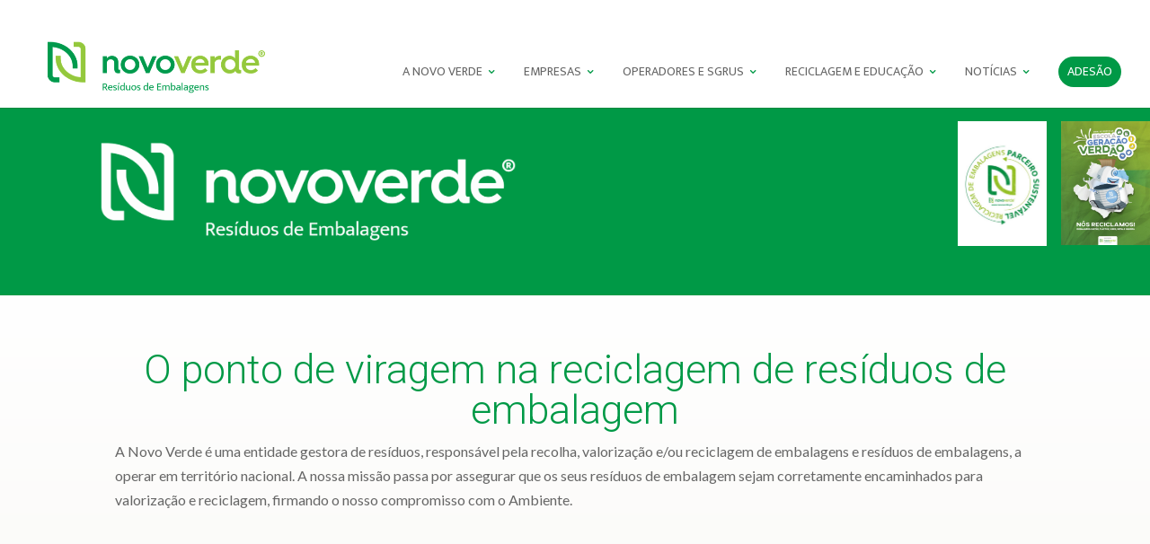

--- FILE ---
content_type: text/css
request_url: https://novoverde.pt/wp-content/et-cache/244888/et-core-unified-244888.min.css?ver=1768301425
body_size: 1823
content:
.mobile_menu_bar:after{color:#333!important;font-size:50px;font-weight:700;margin-right:130px!important}#top-menu .menu-item-has-children>a:first-child:after,#et-secondary-nav .menu-item-has-children>a:first-child:after{font-size:13px;right:4px;color:#009946}#main-header .nav li ul{border:0;border-radius:0;overflow:hidden;width:340px;padding:20px 20px 20px 10px;background-repeat:no-repeat;background-size:cover;background-position:center;display:grid}.dropdown-one #main-header .nav li ul{border:0;border-radius:0;overflow:hidden;width:390px;padding:20px 20px 20px 10px;background-repeat:no-repeat;background-size:cover;background-position:center;display:grid}#top-menu li li{padding:8px 15px;line-height:1.4em}#top-menu li li a{display:inline-flex;width:500px!important;padding:0 0 4px;font-size:13px!important}#top-menu li li a:hover,.et-fixed-header #top-menu li li a:hover{color:#009946;opacity:1;background:transparent}#main-header .nav li ul:after{content:"";width:100%;height:100%;position:absolute;top:0;left:0;z-index:-1}@media only screen and (min-width:981px){.dropdown-one ul.sub-menu{}.dropdown-two ul.sub-menu{}.dropdown-three ul.sub-menu{}.dropdown-four ul.sub-menu{}.dropdown-five ul.sub-menu{}#top-menu .dropdown-five li li a{border-bottom:3px solid #000}}.botao{background-color:#009946;padding:10px;height:34px!important;color:#FFF!important;width:70px;border-radius:21px}.botao a{color:#FFF!important}.botao:hover{color:#FFF!important;background-color:#95c93d}.wpcf7 input[type="text"],.wpcf7 input[type="email"],.wpcf7 textarea,select{background-color:#f5f5f5;color:#444444;padding:10px;border:none;margin-bottom:10px}input[type="date"]{align-items:center;display:-webkit-inline-flex;font-family:monospace;padding-inline-start:1px;cursor:default;overflow:hidden;background-color:#f5f5f5;color:#444444;padding:10px;border-color:#f5f5f5;border-top:0px;border-left:0px;margin-bottom:10px}.texto100{width:96%}.texto48{width:46.2%}.texto20{width:21.5%}.wpcf7-submit{cursor:pointer;background:#ffffff;color:#009599;padding:16px;border:none;text-transform:uppercase;width:100%;float:right;font-size:16px}span.wpcf7-list-item{margin:0}.wpcf7 .wpcf7-list-item{margin-bottom:10px}.wpcf7-checkbox label{position:relative;cursor:pointer}.wpcf7-checkbox input[type=checkbox]{position:absolute;visibility:hidden;width:30px;height:30px;top:0;left:0}.wpcf7-checkbox input[type=checkbox]+span{}.wpcf7-checkbox input[type=checkbox]+span:before{display:block;position:absolute;content:'';border-radius:0;height:25px;width:25px;top:0px;left:0px;border:1px solid #FFFFFF}.wpcf7-checkbox input[type=checkbox]+span:after{display:block;position:absolute;content:"2713";height:25px;width:25px;top:0;left:0;visibility:hidden;font-size:18px;text-align:center;line-height:30px}.wpcf7-checkbox input[type=checkbox]:checked+span:before{background:transparent}.wpcf7-checkbox input[type=checkbox]:checked+span:after{visibility:visible}.wpcf7-list-item-label{margin-left:35px;display:inline-block}#et_mobile_nav_menu .mobile_nav.opened .mobile_menu_bar::before,.et_pb_module.et_pb_menu .et_mobile_nav_menu .mobile_nav.opened .mobile_menu_bar::before{content:'4d'!important}ul.et_mobile_menu li.menu-item-has-children .mobile-toggle,ul.et_mobile_menu li.page_item_has_children .mobile-toggle,.et-db #et-boc .et-l ul.et_mobile_menu li.menu-item-has-children .mobile-toggle,.et-db #et-boc .et-l ul.et_mobile_menu li.page_item_has_children .mobile-toggle{width:44px;height:100%;padding:0px!important;max-height:44px;border:none;position:absolute;right:0px;top:0px;z-index:999;background-color:transparent}ul.et_mobile_menu>li.menu-item-has-children,ul.et_mobile_menu>li.page_item_has_children,ul.et_mobile_menu>li.menu-item-has-children .sub-menu li.menu-item-has-children,.et-db #et-boc .et-l ul.et_mobile_menu>li.menu-item-has-children,.et-db #et-boc .et-l ul.et_mobile_menu>li.page_item_has_children,.et-db #et-boc .et-l ul.et_mobile_menu>li.menu-item-has-children .sub-menu li.menu-item-has-children{position:relative}.et_mobile_menu .menu-item-has-children>a,.et-db #et-boc .et-l .et_mobile_menu .menu-item-has-children>a{background-color:transparent}ul.et_mobile_menu .menu-item-has-children .sub-menu,#main-header ul.et_mobile_menu .menu-item-has-children .sub-menu,.et-db #et-boc .et-l ul.et_mobile_menu .menu-item-has-children .sub-menu,.et-db #main-header ul.et_mobile_menu .menu-item-has-children .sub-menu{display:none!important;visibility:hidden!important}ul.et_mobile_menu .menu-item-has-children .sub-menu.visible,#main-header ul.et_mobile_menu .menu-item-has-children .sub-menu.visible,.et-db #et-boc .et-l ul.et_mobile_menu .menu-item-has-children .sub-menu.visible,.et-db #main-header ul.et_mobile_menu .menu-item-has-children .sub-menu.visible{display:block!important;visibility:visible!important}ul.et_mobile_menu li.menu-item-has-children .mobile-toggle,.et-db #et-boc .et-l ul.et_mobile_menu li.menu-item-has-children .mobile-toggle{text-align:center;opacity:1}ul.et_mobile_menu li.menu-item-has-children .mobile-toggle::after,.et-db #et-boc .et-l ul.et_mobile_menu li.menu-item-has-children .mobile-toggle::after{top:10px;right:10px;content:'33';position:relative;font-family:"ETModules";color:#ffffff;background:#009946;border-radius:50%;padding:3px}ul.et_mobile_menu li.menu-item-has-children.dt-open>.mobile-toggle::after,.et-db #et-boc .et-l ul.et_mobile_menu li.menu-item-has-children.dt-open>.mobile-toggle::after{content:'32'}.et_pb_menu_0.et_pb_menu .et_mobile_menu:after{position:absolute;right:5%;margin-left:-20px;top:-14px;width:0;height:0;content:'';border-left:20px solid transparent;border-right:20px solid transparent;border-bottom:20px solid #ffffff}.mobile_menu_bar{position:relative;display:block;bottom:10px;line-height:0}.et_pb_menu_0.et_pb_menu .et_mobile_menu,.et_pb_menu_0.et_pb_menu .et_mobile_menu ul{background-color:#ffffff!important;border-radius:10px}.mobile_menu_bar:before{color:#000000;font-size:40px;padding-top:30px}@media only screen and (max-width:980px){#et_top_search{display:none}}.et_mobile_menu{border-top:0px;padding:0px!important;box-shadow:0 2px 5px rgba(0,0,0,0.1);width:125%;margin-left:-12%}.et_mobile_menu li a{padding:10px 20px;opacity:1;background:#ffffff;font-size:18px!important;color:#666666;font-family:'Mukta',sans-serif;font-weight:lighter!important;text-transform:uppercase;letter-spacing:1px}@media only screen and (max-width:980px){.botao{display:none}}.et_pb_blog_grid .et_pb_image_container img{height:314px;object-fit:cover}#powerTip{background-color:#009946}#powerTip.n:before{border-top:10px solid rgba(0,0,0,1)}#powerTip.s:before{border-bottom:10px solid #009946}#powerTip.e:before{border-right:10px solid #009946}#powerTip.w:before{border-left:10px solid #009946;right:-10px}#powerTip.ne:before,#powerTip.nw:before{border-top:10px solid #000;border-top:10px solid rgba(0,0,0,1)}#powerTip.se:before,#powerTip.sw:before{border-bottom:10px solid #000;border-bottom:10px solid rgba(0,0,0,1)}#powerTip.nw-alt:before,#powerTip.ne-alt:before,#powerTip.sw-alt:before,#powerTip.se-alt:before{border-top:10px solid #000;border-top:10px solid rgba(0,0,0,1)}#powerTip.sw-alt:before,#powerTip.se-alt:before{border-bottom:10px solid #000;border-bottom:10px solid rgba(0,0,0,1)}#powerTip a{color:#FFF!important}.titulo .entry-title:before{content:"\e0a5";font-size:20px;font-family:'ETmodules';position:absolute;margin-left:-30px;color:#009946}.titulo1 .entry-title:before{content:"69";font-size:20px;font-family:'ETmodules';position:absolute;margin-left:-30px;color:#009946}.wp-pagenavi{text-align:center}.wp-pagenavi span,.wp-pagenavi a,.wp-pagenavi :last-child{border:1px solid #009946!important;padding:6px 12px;margin:0}.wp-pagenavi span,.wp-pagenavi a{border-right:none!important}.wp-pagenavi span,.wp-pagenavi a{color:#999!important}.wp-pagenavi span.current,.wp-pagenavi a:hover{color:#FFF!important;background-color:#009946!important}.wp-pagenavi :first-child{color:#666!important}.wp-pagenavi .nextpostslink:before{content:''}

--- FILE ---
content_type: text/css
request_url: https://novoverde.pt/wp-content/et-cache/244888/et-core-unified-tb-145-deferred-244888.min.css?ver=1768301426
body_size: 3178
content:
.et_pb_section_0_tb_footer{border-top-color:#009946}.et_pb_section_0_tb_footer.et_pb_section{background-color:#f9f9f9!important}.et_pb_image_0_tb_footer{width:22%;text-align:left;margin-left:0}.et_pb_text_0_tb_footer{font-size:14px}.et_pb_text_1_tb_footer h4,.et_pb_text_3_tb_footer h4,.et_pb_text_4_tb_footer h4{font-family:'Mukta',Helvetica,Arial,Lucida,sans-serif;font-weight:700;text-transform:uppercase;font-size:14px;letter-spacing:3px;line-height:1.2em}.et_pb_text_1_tb_footer,.et_pb_text_3_tb_footer,.et_pb_text_4_tb_footer{margin-bottom:0px!important}.et_pb_text_2_tb_footer{line-height:2em;font-size:14px;line-height:2em}.et_pb_text_2_tb_footer.et_pb_text a{color:#000000!important}.et_pb_text_2_tb_footer h4{font-weight:700;text-transform:uppercase;font-size:14px;letter-spacing:3px;line-height:1.2em}.et_pb_row_1_tb_footer{background-color:#f5f5f5}.et_pb_row_1_tb_footer,body #page-container .et-db #et-boc .et-l .et_pb_row_1_tb_footer.et_pb_row,body.et_pb_pagebuilder_layout.single #page-container #et-boc .et-l .et_pb_row_1_tb_footer.et_pb_row,body.et_pb_pagebuilder_layout.single.et_full_width_page #page-container #et-boc .et-l .et_pb_row_1_tb_footer.et_pb_row{width:100%}.et_pb_section_1_tb_footer.et_pb_section{padding-top:0px;padding-bottom:0px;background-color:#009946!important}.et_pb_text_5_tb_footer{font-family:'Mukta',Helvetica,Arial,Lucida,sans-serif;font-size:13px}.et_pb_text_5_tb_footer ul li{text-align:center}.et_pb_social_media_follow_network_0_tb_footer a.icon,.et_pb_social_media_follow_network_4_tb_footer a.icon{background-color:#3b5998!important}.et_pb_social_media_follow_network_1_tb_footer a.icon,.et_pb_social_media_follow_network_5_tb_footer a.icon{background-color:#ea2c59!important}.et_pb_social_media_follow_network_2_tb_footer a.icon,.et_pb_social_media_follow_network_6_tb_footer a.icon{background-color:#007bb6!important}.et_pb_social_media_follow_network_3_tb_footer a.icon,.et_pb_social_media_follow_network_7_tb_footer a.icon{background-color:#a82400!important}@media only screen and (min-width:981px){.et_pb_row_1_tb_footer{display:none!important}}@media only screen and (max-width:980px){.et_pb_section_0_tb_footer{border-top-color:#009946}.et_pb_image_0_tb_footer .et_pb_image_wrap img{width:auto}.et_pb_text_1_tb_footer,.et_pb_text_3_tb_footer,.et_pb_text_4_tb_footer{font-size:14px}}@media only screen and (min-width:768px) and (max-width:980px){.et_pb_row_1_tb_footer{display:none!important}}@media only screen and (max-width:767px){.et_pb_section_0_tb_footer{border-top-color:#009946}.et_pb_row_0_tb_footer{display:none!important}.et_pb_image_0_tb_footer .et_pb_image_wrap img{width:auto}}.et_pb_section_4.et_pb_section,.et_pb_section_8.et_pb_section{padding-top:0px;padding-bottom:0px}.et_pb_row_5.et_pb_row{padding-top:3%!important;padding-bottom:2%!important;padding-top:3%;padding-bottom:2%}.et_pb_text_2 h1{font-weight:300}.et_pb_text_2 h2,.et_pb_text_3 h2,.et_pb_text_4 h2{font-weight:300;font-size:45px;color:#009946!important;text-align:center}.et_pb_text_2{width:100%}.et_pb_row_6{border-top-color:#ffffff}.et_pb_row_6.et_pb_row{padding-top:0px!important;padding-bottom:0px!important;margin-top:-20px!important;margin-bottom:33px!important;padding-top:0px;padding-bottom:0px}.et_pb_row_6,body #page-container .et-db #et-boc .et-l .et_pb_row_6.et_pb_row,body.et_pb_pagebuilder_layout.single #page-container #et-boc .et-l .et_pb_row_6.et_pb_row,body.et_pb_pagebuilder_layout.single.et_full_width_page #page-container #et-boc .et-l .et_pb_row_6.et_pb_row{max-width:100%}.et_pb_image_3,.et_pb_image_4{mix-blend-mode:color;backface-visibility:hidden;padding-top:4px;padding-bottom:0px;text-align:left;margin-left:0}.et_pb_image_3:hover,.et_pb_image_4:hover{mix-blend-mode:color;backface-visibility:hidden}.et_pb_circle_counter_0.et_pb_circle_counter h3,.et_pb_circle_counter_0.et_pb_circle_counter h1.et_pb_module_header,.et_pb_circle_counter_0.et_pb_circle_counter h2.et_pb_module_header,.et_pb_circle_counter_0.et_pb_circle_counter h4.et_pb_module_header,.et_pb_circle_counter_0.et_pb_circle_counter h5.et_pb_module_header,.et_pb_circle_counter_0.et_pb_circle_counter h6.et_pb_module_header,.et_pb_circle_counter_0.et_pb_circle_counter h3 a,.et_pb_circle_counter_0.et_pb_circle_counter h1.et_pb_module_header a,.et_pb_circle_counter_0.et_pb_circle_counter h2.et_pb_module_header a,.et_pb_circle_counter_0.et_pb_circle_counter h4.et_pb_module_header a,.et_pb_circle_counter_0.et_pb_circle_counter h5.et_pb_module_header a,.et_pb_circle_counter_0.et_pb_circle_counter h6.et_pb_module_header a,.et_pb_circle_counter_1.et_pb_circle_counter h3,.et_pb_circle_counter_1.et_pb_circle_counter h1.et_pb_module_header,.et_pb_circle_counter_1.et_pb_circle_counter h2.et_pb_module_header,.et_pb_circle_counter_1.et_pb_circle_counter h4.et_pb_module_header,.et_pb_circle_counter_1.et_pb_circle_counter h5.et_pb_module_header,.et_pb_circle_counter_1.et_pb_circle_counter h6.et_pb_module_header,.et_pb_circle_counter_1.et_pb_circle_counter h3 a,.et_pb_circle_counter_1.et_pb_circle_counter h1.et_pb_module_header a,.et_pb_circle_counter_1.et_pb_circle_counter h2.et_pb_module_header a,.et_pb_circle_counter_1.et_pb_circle_counter h4.et_pb_module_header a,.et_pb_circle_counter_1.et_pb_circle_counter h5.et_pb_module_header a,.et_pb_circle_counter_1.et_pb_circle_counter h6.et_pb_module_header a,.et_pb_circle_counter_2.et_pb_circle_counter h3,.et_pb_circle_counter_2.et_pb_circle_counter h1.et_pb_module_header,.et_pb_circle_counter_2.et_pb_circle_counter h2.et_pb_module_header,.et_pb_circle_counter_2.et_pb_circle_counter h4.et_pb_module_header,.et_pb_circle_counter_2.et_pb_circle_counter h5.et_pb_module_header,.et_pb_circle_counter_2.et_pb_circle_counter h6.et_pb_module_header,.et_pb_circle_counter_2.et_pb_circle_counter h3 a,.et_pb_circle_counter_2.et_pb_circle_counter h1.et_pb_module_header a,.et_pb_circle_counter_2.et_pb_circle_counter h2.et_pb_module_header a,.et_pb_circle_counter_2.et_pb_circle_counter h4.et_pb_module_header a,.et_pb_circle_counter_2.et_pb_circle_counter h5.et_pb_module_header a,.et_pb_circle_counter_2.et_pb_circle_counter h6.et_pb_module_header a,.et_pb_circle_counter_3.et_pb_circle_counter h3,.et_pb_circle_counter_3.et_pb_circle_counter h1.et_pb_module_header,.et_pb_circle_counter_3.et_pb_circle_counter h2.et_pb_module_header,.et_pb_circle_counter_3.et_pb_circle_counter h4.et_pb_module_header,.et_pb_circle_counter_3.et_pb_circle_counter h5.et_pb_module_header,.et_pb_circle_counter_3.et_pb_circle_counter h6.et_pb_module_header,.et_pb_circle_counter_3.et_pb_circle_counter h3 a,.et_pb_circle_counter_3.et_pb_circle_counter h1.et_pb_module_header a,.et_pb_circle_counter_3.et_pb_circle_counter h2.et_pb_module_header a,.et_pb_circle_counter_3.et_pb_circle_counter h4.et_pb_module_header a,.et_pb_circle_counter_3.et_pb_circle_counter h5.et_pb_module_header a,.et_pb_circle_counter_3.et_pb_circle_counter h6.et_pb_module_header a{font-weight:300;color:#444444!important}.et_pb_circle_counter_0.et_pb_circle_counter .percent p,.et_pb_circle_counter_1.et_pb_circle_counter .percent p,.et_pb_circle_counter_2.et_pb_circle_counter .percent p,.et_pb_circle_counter_3.et_pb_circle_counter .percent p{font-family:'Mukta',Helvetica,Arial,Lucida,sans-serif;font-weight:600;font-size:40px;color:#444444!important}.et_pb_circle_counter_0.et_pb_circle_counter,.et_pb_circle_counter_1.et_pb_circle_counter,.et_pb_circle_counter_2.et_pb_circle_counter,.et_pb_circle_counter_3.et_pb_circle_counter{padding-top:0px;padding-bottom:0px;margin-top:-45px!important;margin-right:auto!important;margin-left:auto!important}.et_pb_circle_counter_0,.et_pb_circle_counter_1,.et_pb_circle_counter_2,.et_pb_circle_counter_3{max-width:178px}.et_pb_circle_counter_0.et_pb_circle_counter h3,.et_pb_circle_counter_1.et_pb_circle_counter h3,.et_pb_circle_counter_2.et_pb_circle_counter h3{margin-top:-60px}.et_pb_image_5,.et_pb_image_6{padding-top:4px;padding-bottom:0px;text-align:center}.et_pb_circle_counter_3.et_pb_circle_counter h3{margin-top:-50px}div.et_pb_section.et_pb_section_5,div.et_pb_section.et_pb_section_6{background-image:linear-gradient(180deg,#ffffff 0%,#efece4 100%)!important}.et_pb_section_5.et_pb_section{padding-top:20px;padding-bottom:0px;margin-bottom:0px}.et_pb_row_7.et_pb_row,.et_pb_row_9.et_pb_row{padding-top:70px!important;padding-bottom:70px!important;padding-top:70px;padding-bottom:70px}.et_pb_row_7,.et_pb_row_9,.et_pb_row_10{z-index:163!important;position:relative}.et_pb_text_3,.et_pb_text_4{font-weight:300;font-size:20px;width:100%}.et_pb_row_8.et_pb_row{padding-bottom:50px!important;padding-bottom:50px}.et_pb_row_8{z-index:163!important;position:relative;transform:translateX(41px) translateY(0px)}.et_pb_image_7{width:61%;transition:transform 300ms ease 0ms;text-align:left;margin-left:0}.et_pb_image_7:hover,.et_pb_image_8:hover,.et_pb_image_9:hover,.et_pb_image_10:hover,.et_pb_image_11:hover,.et_pb_image_12:hover{transform:scaleX(1.12) scaleY(1.12)!important}.et_pb_image_8{width:68%;transition:transform 300ms ease 0ms;text-align:left;margin-left:0}.et_pb_image_9{width:71%;transition:transform 300ms ease 0ms;text-align:left;margin-left:0}.et_pb_section_6.et_pb_section{padding-top:30px;padding-bottom:0px;margin-bottom:0px}.et_pb_row_10.et_pb_row{padding-bottom:30px!important;padding-bottom:30px}.et_pb_image_10{width:61%;transition:transform 300ms ease 0ms;text-align:center}.et_pb_image_11{width:68%;transition:transform 300ms ease 0ms;text-align:center}.et_pb_image_12{width:71%;transition:transform 300ms ease 0ms;text-align:center}.et_pb_section_7.section_has_divider.et_pb_bottom_divider .et_pb_bottom_inside_divider{background-image:url([data-uri]);background-size:100% 1000px;bottom:0;height:1000px;z-index:1;transform:scale(-1,1)}.et_pb_section_7.section_has_divider.et_pb_top_divider .et_pb_top_inside_divider{background-image:url([data-uri]);background-size:100% 720px;top:0;height:720px;z-index:1;transform:scale(-1,1)}.et_pb_row_11,.et_pb_row_14{left:89px;right:auto}.et_pb_text_5.et_pb_text,.et_pb_text_6.et_pb_text{color:#000000!important}.et_pb_text_5{line-height:2em;line-height:2em}.et_pb_text_5 h2{font-size:75px;color:#ffffff!important;letter-spacing:3px;line-height:1.2em}.et_pb_row_12.et_pb_row{padding-top:0px!important;margin-top:-103px!important;padding-top:0px}.et_pb_blog_0 .et_pb_post .entry-title a,.et_pb_blog_0 .not-found-title{font-weight:300!important;color:#ffffff!important}.et_pb_blog_0 .et_pb_post .entry-title,.et_pb_blog_0 .not-found-title{font-size:28px!important}.et_pb_blog_0 .et_pb_post,.et_pb_blog_0 .et_pb_post .post-content *{color:#ffffff!important}.et_pb_blog_0 .et_pb_post .post-meta,.et_pb_blog_0 .et_pb_post .post-meta a,#left-area .et_pb_blog_0 .et_pb_post .post-meta,#left-area .et_pb_blog_0 .et_pb_post .post-meta a{font-family:'Mukta',Helvetica,Arial,Lucida,sans-serif;color:rgba(255,255,255,0.73)!important}.et_pb_blog_0{padding-top:20px;padding-right:20px;padding-bottom:20px;padding-left:20px;margin-top:-80px!important;transform:translateX(0px) translateY(-19px)}.et_pb_blog_0 .entry-title{border-bottom:2px solid rgba(255,255,255,0.96);margin-bottom:10px}.et_pb_blog_1 .et_pb_post .entry-title a,.et_pb_blog_1 .not-found-title{font-weight:300!important;color:#009946!important}.et_pb_blog_1 .et_pb_post .post-content,.et_pb_blog_1.et_pb_bg_layout_light .et_pb_post .post-content p,.et_pb_blog_1.et_pb_bg_layout_dark .et_pb_post .post-content p,.et_pb_post_slider_0.et_pb_slider .et_pb_slide_description .et_pb_slide_title,.et_pb_post_slider_0.et_pb_slider .et_pb_slide_description .et_pb_slide_title a{font-family:'Mukta',Helvetica,Arial,Lucida,sans-serif}.et_pb_blog_1 .et_pb_post div.post-content a.more-link{color:#ffffff!important;line-height:4.5em}.et_pb_blog_1 .entry-title{height:70px}.et_pb_blog_1 .post-content{height:280px}.et_pb_blog_1 a.more-link{background-color:#009946;padding:20px;padding-right:14px;padding-left:14px;border-radius:20px;text-transform:uppercase;font-size:0px;font-weight:lighter!important;height:60px!important}div.et_pb_section.et_pb_section_8{background-image:linear-gradient(360deg,rgba(0,0,0,0) 0%,#efece4 100%)!important}.et_pb_text_6{line-height:2em;line-height:2em;padding-top:0px!important;padding-bottom:0px!important}.et_pb_text_6 h2{font-family:'Mukta',Helvetica,Arial,Lucida,sans-serif;font-weight:700;font-size:75px;color:#ffffff!important;letter-spacing:3px;line-height:1.2em}.et_pb_row_15.et_pb_row{padding-top:0px!important;margin-top:-8px!important;padding-top:0px}.et_pb_post_slider_0.et_pb_slider,.et_pb_post_slider_0.et_pb_slider.et_pb_bg_layout_dark{background-color:#009946}.et_pb_post_slider_0 .et_pb_slide .et_pb_slide_overlay_container{background-color:rgba(0,0,0,0.5);}.et_pb_post_slider_0 .et_pb_post_slide-254266{background-image:url(https://novoverde.pt/wp-content/uploads/2025/10/IMG-20250707-WA0000.jpg);background-color:#009946}.et_pb_post_slider_0 .et_pb_post_slide-254263{background-image:url(https://novoverde.pt/wp-content/uploads/2025/10/IMG-20250630-WA0085.jpg);background-color:#009946}.et_pb_post_slider_0 .et_pb_post_slide-254259{background-image:url(https://novoverde.pt/wp-content/uploads/2025/10/WhatsApp-Image-2025-06-28-at-12.06.25-scaled.jpeg);background-color:#009946}.et_pb_post_slider_0 .et_pb_post_slide-254243{background-image:url(https://novoverde.pt/wp-content/uploads/2025/10/1.jpeg);background-color:#009946}.et_pb_post_slider_0 .et_pb_post_slide-254239{background-image:url(https://novoverde.pt/wp-content/uploads/2025/10/ConversascomEnergia045-scaled.jpg);background-color:#009946}.et_pb_post_slider_0 .et_pb_post_slide-254233{background-image:url(https://novoverde.pt/wp-content/uploads/2025/10/Imagem-noticia-site-Ha-Festa-no-Parque-af.jpg);background-color:#009946}.et_pb_post_slider_0 .et_pb_post_slide-254229{background-image:url(https://novoverde.pt/wp-content/uploads/2025/10/16-scaled.jpg);background-color:#009946}.et_pb_post_slider_0 .et_pb_post_slide-254226{background-image:url(https://novoverde.pt/wp-content/uploads/2025/10/Banner-Geral-Greenfest-Estoril.png);background-color:#009946}.et_pb_post_slider_0 .et_pb_post_slide-253888{background-image:url(https://novoverde.pt/wp-content/uploads/2025/02/ERP-Transformarium-155-scaled.jpg);background-color:#009946}.et_pb_post_slider_0 .et_pb_post_slide-253960{background-image:url(https://novoverde.pt/wp-content/uploads/2025/03/fr.png);background-color:#009946}.et_pb_column_11{border-color:#000000 #ffffff #ffffff #000000;padding-top:24px;padding-right:20px;padding-bottom:3px;padding-left:20px}.et_pb_column_12{border-right-color:#ffffff;border-bottom-color:#ffffff;padding-top:21px;padding-right:20px;padding-bottom:30px;padding-left:20px}.et_pb_column_13,.et_pb_column_14{border-right-color:#ffffff;border-bottom-color:#ffffff;padding-top:24px;padding-right:20px;padding-bottom:30px;padding-left:20px}.et_pb_column_15,.et_pb_column_16,.et_pb_column_19,.et_pb_column_20{padding-top:21px;padding-bottom:30px}.et_pb_column_17,.et_pb_column_21{padding-top:24px;padding-right:20px;padding-bottom:30px;padding-left:20px}.et_pb_column_18,.et_pb_column_22{padding-top:21px;padding-right:20px;padding-bottom:30px;padding-left:20px}.et_pb_column_23{padding-bottom:100px;padding-left:133px;left:-222px;right:auto}.et_pb_column_24{padding-top:0px}.et_pb_column_27{background-color:#c9bd50;padding-top:34px;padding-right:50px;padding-bottom:30px;padding-left:50px;left:-222px;right:auto}.et_pb_text_2.et_pb_module,.et_pb_image_3.et_pb_module,.et_pb_image_4.et_pb_module,.et_pb_image_5.et_pb_module,.et_pb_image_6.et_pb_module,.et_pb_text_3.et_pb_module,.et_pb_text_4.et_pb_module{margin-left:auto!important;margin-right:auto!important}@media only screen and (min-width:981px){.et_pb_image_3,.et_pb_image_4,.et_pb_image_5,.et_pb_image_6{width:50%}.et_pb_section_6,.et_pb_section_8,.et_pb_row_15{display:none!important}}@media only screen and (max-width:980px){div.et_pb_section.et_pb_section_4{background-image:initial!important}.et_pb_row_6{border-top-color:#ffffff}.et_pb_image_3 .et_pb_image_wrap img,.et_pb_image_4 .et_pb_image_wrap img,.et_pb_image_5 .et_pb_image_wrap img,.et_pb_image_6 .et_pb_image_wrap img,.et_pb_image_7 .et_pb_image_wrap img,.et_pb_image_8 .et_pb_image_wrap img,.et_pb_image_9 .et_pb_image_wrap img,.et_pb_image_10 .et_pb_image_wrap img,.et_pb_image_11 .et_pb_image_wrap img,.et_pb_image_12 .et_pb_image_wrap img{width:auto}.et_pb_row_7.et_pb_row,.et_pb_row_9.et_pb_row{padding-top:0px!important;padding-bottom:0px!important;padding-top:0px!important;padding-bottom:0px!important}.et_pb_row_11,.et_pb_row_14{left:89px;right:auto;transform:translateX(135px) translateY(0px)}.et_pb_text_5{font-size:14px}.et_pb_text_5 h2,.et_pb_text_6 h2{font-size:45px}.et_pb_row_12.et_pb_row{margin-top:0px!important}.et_pb_blog_0{margin-top:-118px!important}.et_pb_text_6{font-size:14px;transform:translateX(0px) translateY(0px)}.et_pb_column_11,.et_pb_column_12,.et_pb_column_13,.et_pb_column_14{border-right-color:#ffffff;border-bottom-color:#ffffff}.et_pb_column_16,.et_pb_column_20{padding-top:0px}}@media only screen and (min-width:768px) and (max-width:980px){.et_pb_circle_counter_0.et_pb_circle_counter h3,.et_pb_circle_counter_1.et_pb_circle_counter h3,.et_pb_circle_counter_2.et_pb_circle_counter h3{margin-top:-60px}.et_pb_circle_counter_3.et_pb_circle_counter h3{margin-top:-50px}.et_pb_section_6,.et_pb_section_8,.et_pb_row_15{display:none!important}}@media only screen and (max-width:767px){div.et_pb_section.et_pb_section_4{background-image:initial!important}.et_pb_section_4.et_pb_section{padding-top:30px;background-color:#f5f5f5!important}.et_pb_text_2 h2{color:#009946!important}.et_pb_row_6{border-top-color:#ffffff}.et_pb_row_6.et_pb_row{margin-top:2px!important;margin-bottom:33px!important}.et_pb_image_3,.et_pb_image_4,.et_pb_image_5,.et_pb_image_6{width:32%}.et_pb_image_3 .et_pb_image_wrap img,.et_pb_image_4 .et_pb_image_wrap img,.et_pb_image_5 .et_pb_image_wrap img,.et_pb_image_6 .et_pb_image_wrap img,.et_pb_image_7 .et_pb_image_wrap img,.et_pb_image_8 .et_pb_image_wrap img,.et_pb_image_9 .et_pb_image_wrap img,.et_pb_image_10 .et_pb_image_wrap img,.et_pb_image_11 .et_pb_image_wrap img,.et_pb_image_12 .et_pb_image_wrap img{width:auto}.et_pb_circle_counter_0.et_pb_circle_counter,.et_pb_circle_counter_1.et_pb_circle_counter,.et_pb_circle_counter_3.et_pb_circle_counter{margin-top:-54px!important;margin-right:auto!important;margin-left:auto!important}.et_pb_circle_counter_0.et_pb_circle_counter h3,.et_pb_circle_counter_1.et_pb_circle_counter h3,.et_pb_circle_counter_2.et_pb_circle_counter h3,.et_pb_circle_counter_3.et_pb_circle_counter h3{margin-top:-80px}.et_pb_circle_counter_2.et_pb_circle_counter{margin-top:-54px!important}.et_pb_section_5,.et_pb_row_7,.et_pb_row_8,.et_pb_section_7,.et_pb_row_13{display:none!important}.et_pb_row_8.et_pb_row,.et_pb_row_10.et_pb_row{margin-top:-23px!important}.et_pb_row_11,.et_pb_row_14{left:89px;right:auto;transform:translateX(0px) translateY(0px)}.et_pb_text_5 h2,.et_pb_text_6 h2{font-size:35px}.et_pb_text_5{transform:translateX(42px) translateY(-47px)}.et_pb_blog_0{margin-top:0px!important;display:none!important}.et_pb_text_6{transform:translateX(0px) translateY(0px)}.et_pb_post_slider_0.et_pb_slider .et_pb_slide_description .et_pb_slide_title,.et_pb_post_slider_0.et_pb_slider .et_pb_slide_description .et_pb_slide_title a{font-size:23px!important}.et_pb_post_slider_0.et_pb_slider .et_pb_slide_content,.et_pb_post_slider_0.et_pb_slider .et_pb_slide_content div{font-size:15px!important}.et_pb_column_11,.et_pb_column_12,.et_pb_column_13,.et_pb_column_14{border-right-color:#ffffff;border-bottom-color:#ffffff}.et_pb_column_23,.et_pb_column_27{transform:translateX(133px) translateY(22px)}}